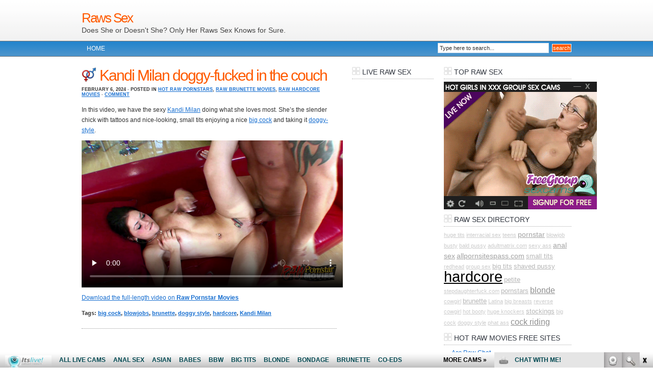

--- FILE ---
content_type: text/html; charset=UTF-8
request_url: http://rawssex.com/2024/02/
body_size: 9064
content:
<!DOCTYPE html PUBLIC "-//W3C//DTD XHTML 1.0 Transitional//EN" "http://www.w3.org/TR/xhtml1/DTD/xhtml1-transitional.dtd">
<html xmlns="http://www.w3.org/1999/xhtml">
<head profile="http://gmpg.org/xfn/11">
<meta http-equiv="Content-Type" content="text/html; charset=UTF-8" />
<meta name="distribution" content="global" />
<meta name="robots" content="follow, all" />
<meta name="language" content="en, sv" />

<title>February, 2024 | Raws Sex</title>
<meta name="generator" content="WordPress 4.7.2" />
<!-- leave this for stats please -->

<link rel="shortcut icon" href="http://rawssex.com/wp-content/themes/blue-lucas/images/favicon.ico" />
<link rel="alternate" type="application/rss+xml" title="RSS 2.0" href="http://rawssex.com/feed/" />
<link rel="alternate" type="text/xml" title="RSS .92" href="http://rawssex.com/feed/rss/" />
<link rel="alternate" type="application/atom+xml" title="Atom 0.3" href="http://rawssex.com/feed/atom/" />
<link rel="pingback" href="http://rawssex.com/xmlrpc.php" />
	<link rel='archives' title='October 2024' href='http://rawssex.com/2024/10/' />
	<link rel='archives' title='September 2024' href='http://rawssex.com/2024/09/' />
	<link rel='archives' title='May 2024' href='http://rawssex.com/2024/05/' />
	<link rel='archives' title='April 2024' href='http://rawssex.com/2024/04/' />
	<link rel='archives' title='March 2024' href='http://rawssex.com/2024/03/' />
	<link rel='archives' title='February 2024' href='http://rawssex.com/2024/02/' />
	<link rel='archives' title='January 2024' href='http://rawssex.com/2024/01/' />
	<link rel='archives' title='September 2023' href='http://rawssex.com/2023/09/' />
	<link rel='archives' title='August 2023' href='http://rawssex.com/2023/08/' />
	<link rel='archives' title='May 2023' href='http://rawssex.com/2023/05/' />
	<link rel='archives' title='April 2023' href='http://rawssex.com/2023/04/' />
	<link rel='archives' title='February 2023' href='http://rawssex.com/2023/02/' />
	<link rel='archives' title='December 2019' href='http://rawssex.com/2019/12/' />
	<link rel='archives' title='November 2019' href='http://rawssex.com/2019/11/' />
	<link rel='archives' title='October 2019' href='http://rawssex.com/2019/10/' />
	<link rel='archives' title='September 2019' href='http://rawssex.com/2019/09/' />
	<link rel='archives' title='August 2019' href='http://rawssex.com/2019/08/' />
	<link rel='archives' title='July 2019' href='http://rawssex.com/2019/07/' />
	<link rel='archives' title='June 2019' href='http://rawssex.com/2019/06/' />
	<link rel='archives' title='May 2019' href='http://rawssex.com/2019/05/' />
	<link rel='archives' title='April 2019' href='http://rawssex.com/2019/04/' />
	<link rel='archives' title='March 2019' href='http://rawssex.com/2019/03/' />
	<link rel='archives' title='February 2019' href='http://rawssex.com/2019/02/' />
	<link rel='archives' title='January 2019' href='http://rawssex.com/2019/01/' />
	<link rel='archives' title='December 2018' href='http://rawssex.com/2018/12/' />
	<link rel='archives' title='November 2018' href='http://rawssex.com/2018/11/' />
	<link rel='archives' title='October 2018' href='http://rawssex.com/2018/10/' />
	<link rel='archives' title='September 2018' href='http://rawssex.com/2018/09/' />
	<link rel='archives' title='August 2018' href='http://rawssex.com/2018/08/' />
	<link rel='archives' title='July 2018' href='http://rawssex.com/2018/07/' />
	<link rel='archives' title='May 2018' href='http://rawssex.com/2018/05/' />
	<link rel='archives' title='April 2018' href='http://rawssex.com/2018/04/' />
	<link rel='archives' title='March 2018' href='http://rawssex.com/2018/03/' />
	<link rel='archives' title='February 2018' href='http://rawssex.com/2018/02/' />
	<link rel='archives' title='January 2018' href='http://rawssex.com/2018/01/' />
	<link rel='archives' title='December 2017' href='http://rawssex.com/2017/12/' />
	<link rel='archives' title='November 2017' href='http://rawssex.com/2017/11/' />
	<link rel='archives' title='October 2017' href='http://rawssex.com/2017/10/' />
	<link rel='archives' title='September 2017' href='http://rawssex.com/2017/09/' />
	<link rel='archives' title='August 2017' href='http://rawssex.com/2017/08/' />
	<link rel='archives' title='July 2017' href='http://rawssex.com/2017/07/' />

<!-- All in One SEO Pack 2.6 by Michael Torbert of Semper Fi Web Design[410,444] -->
<meta name="keywords"  content="big cock,blowjobs,brunette,doggy style,hardcore,kandi milan,hot raw pornstars,raw brunette movies,raw hardcore movies" />
<meta name="robots" content="noindex,follow" />

<link rel="canonical" href="http://rawssex.com/2024/02/" />
<!-- /all in one seo pack -->
<link rel='dns-prefetch' href='//s.w.org' />
		<script type="text/javascript">
			window._wpemojiSettings = {"baseUrl":"https:\/\/s.w.org\/images\/core\/emoji\/2.2.1\/72x72\/","ext":".png","svgUrl":"https:\/\/s.w.org\/images\/core\/emoji\/2.2.1\/svg\/","svgExt":".svg","source":{"concatemoji":"http:\/\/rawssex.com\/wp-includes\/js\/wp-emoji-release.min.js?ver=4.7.2"}};
			!function(a,b,c){function d(a){var b,c,d,e,f=String.fromCharCode;if(!k||!k.fillText)return!1;switch(k.clearRect(0,0,j.width,j.height),k.textBaseline="top",k.font="600 32px Arial",a){case"flag":return k.fillText(f(55356,56826,55356,56819),0,0),!(j.toDataURL().length<3e3)&&(k.clearRect(0,0,j.width,j.height),k.fillText(f(55356,57331,65039,8205,55356,57096),0,0),b=j.toDataURL(),k.clearRect(0,0,j.width,j.height),k.fillText(f(55356,57331,55356,57096),0,0),c=j.toDataURL(),b!==c);case"emoji4":return k.fillText(f(55357,56425,55356,57341,8205,55357,56507),0,0),d=j.toDataURL(),k.clearRect(0,0,j.width,j.height),k.fillText(f(55357,56425,55356,57341,55357,56507),0,0),e=j.toDataURL(),d!==e}return!1}function e(a){var c=b.createElement("script");c.src=a,c.defer=c.type="text/javascript",b.getElementsByTagName("head")[0].appendChild(c)}var f,g,h,i,j=b.createElement("canvas"),k=j.getContext&&j.getContext("2d");for(i=Array("flag","emoji4"),c.supports={everything:!0,everythingExceptFlag:!0},h=0;h<i.length;h++)c.supports[i[h]]=d(i[h]),c.supports.everything=c.supports.everything&&c.supports[i[h]],"flag"!==i[h]&&(c.supports.everythingExceptFlag=c.supports.everythingExceptFlag&&c.supports[i[h]]);c.supports.everythingExceptFlag=c.supports.everythingExceptFlag&&!c.supports.flag,c.DOMReady=!1,c.readyCallback=function(){c.DOMReady=!0},c.supports.everything||(g=function(){c.readyCallback()},b.addEventListener?(b.addEventListener("DOMContentLoaded",g,!1),a.addEventListener("load",g,!1)):(a.attachEvent("onload",g),b.attachEvent("onreadystatechange",function(){"complete"===b.readyState&&c.readyCallback()})),f=c.source||{},f.concatemoji?e(f.concatemoji):f.wpemoji&&f.twemoji&&(e(f.twemoji),e(f.wpemoji)))}(window,document,window._wpemojiSettings);
		</script>
		<style type="text/css">
img.wp-smiley,
img.emoji {
	display: inline !important;
	border: none !important;
	box-shadow: none !important;
	height: 1em !important;
	width: 1em !important;
	margin: 0 .07em !important;
	vertical-align: -0.1em !important;
	background: none !important;
	padding: 0 !important;
}
</style>
<!-- This site uses the Google Analytics by MonsterInsights plugin v6.0.14 - Using Analytics tracking - https://www.monsterinsights.com/ -->
<script type="text/javascript" data-cfasync="false">
	(function(i,s,o,g,r,a,m){i['GoogleAnalyticsObject']=r;i[r]=i[r]||function(){
		(i[r].q=i[r].q||[]).push(arguments)},i[r].l=1*new Date();a=s.createElement(o),
		m=s.getElementsByTagName(o)[0];a.async=1;a.src=g;m.parentNode.insertBefore(a,m)
	})(window,document,'script','//www.google-analytics.com/analytics.js','__gaTracker');

	__gaTracker('create', 'UA-9936345-13', 'auto');
	__gaTracker('set', 'forceSSL', true);
	__gaTracker('require', 'displayfeatures');
	__gaTracker('require', 'linkid', 'linkid.js');
	__gaTracker('send','pageview');
</script>
<!-- / Google Analytics by MonsterInsights -->
<script type='text/javascript'>
/* <![CDATA[ */
var monsterinsights_frontend = {"js_events_tracking":"true","is_debug_mode":"false","download_extensions":"doc,exe,js,pdf,ppt,tgz,zip,xls","inbound_paths":"","home_url":"http:\/\/rawssex.com","track_download_as":"event","internal_label":"int"};
/* ]]> */
</script>
<script type='text/javascript' src='http://rawssex.com/wp-content/plugins/google-analytics-for-wordpress/assets/js/frontend.min.js?ver=6.0.14'></script>
<link rel='https://api.w.org/' href='http://rawssex.com/wp-json/' />
<link rel="EditURI" type="application/rsd+xml" title="RSD" href="http://rawssex.com/xmlrpc.php?rsd" />
<link rel="wlwmanifest" type="application/wlwmanifest+xml" href="http://rawssex.com/wp-includes/wlwmanifest.xml" /> 
<meta name="generator" content="WordPress 4.7.2" />
<style type="text/css" media="screen"><!-- @import url( http://rawssex.com/wp-content/themes/blue-lucas/style.css ); --></style>

<script type="text/javascript"><!--//--><![CDATA[//><!--
sfHover = function() {
	if (!document.getElementsByTagName) return false;
	var sfEls = document.getElementById("nav").getElementsByTagName("li");

	for (var i=0; i<sfEls.length; i++) {
		sfEls[i].onmouseover=function() {
			this.className+=" sfhover";
		}
		sfEls[i].onmouseout=function() {
			this.className=this.className.replace(new RegExp(" sfhover\\b"), "");
		}
	}
}
if (window.attachEvent) window.attachEvent("onload", sfHover);
//--><!]]></script>

</head>

<body>

<div id="header">

	<div class="headerleft">
		<h1><a href="http://rawssex.com/">Raws Sex</a></h1>
		Does She or Doesn&#039;t She? Only Her Raws Sex Knows for Sure.	</div>
	
	
	
	<div class="headerright">

	</div>

</div>

<div id="navbar">

	<div id="navbarleft">
		<ul id="nav">
			<li><a href="http://rawssex.com">Home</a></li>
					</ul>
	</div>
	
	<div id="navbarright">
		<form id="searchform" method="get" action="/index.php">
		<input type="text" value="Type here to search..." name="s" id="s" onfocus="if (this.value == 'Type here to search...') {this.value = '';}" onblur="if (this.value == '') {this.value = 'Type here to search...';}" />
		<input type="submit" id="sbutton" value="search" /></form>
	</div>

</div>

<div id="wrap">
<script type="text/javascript">
var gaJsHost = (("https:" == document.location.protocol) ? "https://ssl." : "http://www.");
document.write(unescape("%3Cscript src='" + gaJsHost + "google-analytics.com/ga.js' type='text/javascript'%3E%3C/script%3E"));
</script>
<script type="text/javascript">
try {
var pageTracker = _gat._getTracker("UA-6521566-5");
pageTracker._trackPageview();
} catch(err) {}</script>
<div id="content">

	<div id="contentleft">
	
				
		<h1><a href="http://rawssex.com/2024/02/06/kandi-milan-doggy-fucked-in-the-couch/" rel="bookmark">Kandi Milan doggy-fucked in the couch</a></h1>
		
		<div class="date">
			February 6, 2024 &middot; Posted in <a href="http://rawssex.com/category/hot-raw-pornstars/" rel="category tag">Hot Raw Pornstars</a>, <a href="http://rawssex.com/category/raw-brunette-movies/" rel="category tag">Raw Brunette Movies</a>, <a href="http://rawssex.com/category/raw-hardcore-movies/" rel="category tag">Raw Hardcore Movies</a> &middot; <a href="http://rawssex.com/2024/02/06/kandi-milan-doggy-fucked-in-the-couch/#respond">Comment</a>&nbsp; 
		</div>
		
		<p>In this video, we have the sexy <a href="http://modelsfreecams.com/kandi-milan/" target="_blank" rel="noopener">Kandi Milan</a> doing what she loves most. She&#8217;s the slender chick with tattoos and nice-looking, small tits enjoying a nice <a href="http://join.bigcockssex.com/track/bloggalls.1.16.17.0.0.0.0.0" target="_blank" rel="noopener">big cock</a> and taking it <a href="http://xxxmoviefolder.com/brunette-alanah-leigh-fucked-doggy-style/" target="_blank" rel="noopener">doggy-style</a>.</p>
<p><iframe id="FHPlayer" class="fhclss" src="http://tube.rawpornstarmovies.com/2023//fhplayer.php?nats=bloggalls.1.87.88.0.144308.12.0.0&amp;vclip=HDVCC0195_4.mp4&amp;prev=HDVCC0195_4.jpg" width="512" height="288" frameborder="0" scrolling="no" allowfullscreen="allowfullscreen"><span data-mce-type="bookmark" style="display: inline-block; width: 0px; overflow: hidden; line-height: 0;" class="mce_SELRES_start"></span></iframe></p>
<p><a title="Raw Pornstar Movies" href="http://join.rawpornstarmovies.com/track/bloggalls.1.93.94.0.0.0.0.0" target="_blank" rel="noopener">Download the full-length video on <strong>Raw Pornstar Movies</strong></a></p>
		
		<div class="postmeta">
			<p>Tags: <a href="http://rawssex.com/tag/big-cock/" rel="tag">big cock</a>, <a href="http://rawssex.com/tag/blowjobs/" rel="tag">blowjobs</a>, <a href="http://rawssex.com/tag/brunette/" rel="tag">brunette</a>, <a href="http://rawssex.com/tag/doggy-style/" rel="tag">doggy style</a>, <a href="http://rawssex.com/tag/hardcore/" rel="tag">hardcore</a>, <a href="http://rawssex.com/tag/kandi-milan/" rel="tag">Kandi Milan</a></p>
		</div>
		
				<p></p>
	
	</div>
		
	<!-- begin l_sidebar -->

<div id="l_sidebar">

	<ul>
	<li id="text-3" class="widget widget_text"><h2 class="widgettitle">LIVE RAW SEX</h2>
			<div class="textwidget"><iframe src="https://www.itslive.com/exports/tour_20/index.php?cols=1&rows=5&AFNO=PPS=bloggalls&clr_fg=FF5A00&clr_ln=FF5A00&df=4096" width="160" height="1000" frameborder="0" scrolling="no"></iframe></div>
		</li>
<li id="categories-3" class="widget widget_categories"><h2 class="widgettitle">Categories</h2>
		<ul>
	<li class="cat-item cat-item-75"><a href="http://rawssex.com/category/anal-live-cams/" >Anal Live Cams</a>
</li>
	<li class="cat-item cat-item-78"><a href="http://rawssex.com/category/asian-pornstars-sex-movies/" >Asian Pornstars Sex Movies</a>
</li>
	<li class="cat-item cat-item-86"><a href="http://rawssex.com/category/blonde-hairy-pussy-movies/" >Blonde Hairy Pussy Movies</a>
</li>
	<li class="cat-item cat-item-70"><a href="http://rawssex.com/category/blonde-hardcore-movies/" >Blonde Hardcore Movies</a>
</li>
	<li class="cat-item cat-item-119"><a href="http://rawssex.com/category/blonde-hardcore-photos/" >Blonde Hardcore Photos</a>
</li>
	<li class="cat-item cat-item-74"><a href="http://rawssex.com/category/blonde-pornstars-live-sex/" >Blonde Pornstars Live Sex</a>
</li>
	<li class="cat-item cat-item-33"><a href="http://rawssex.com/category/blondes/" >Blondes</a>
</li>
	<li class="cat-item cat-item-40"><a href="http://rawssex.com/category/busty-blonde-movies/" >Busty Blonde Movies</a>
</li>
	<li class="cat-item cat-item-97"><a href="http://rawssex.com/category/busty-milf-live-sex/" >Busty Milf Live Sex</a>
</li>
	<li class="cat-item cat-item-50"><a href="http://rawssex.com/category/group-live-sex/" >Group Live Sex</a>
</li>
	<li class="cat-item cat-item-49"><a href="http://rawssex.com/category/hot-busty-sex-movies/" >Hot Busty Sex Movies</a>
</li>
	<li class="cat-item cat-item-98"><a href="http://rawssex.com/category/hot-milf-pornstars-live/" >Hot Milf Pornstars Live</a>
</li>
	<li class="cat-item cat-item-7"><a href="http://rawssex.com/category/hot-raw-pornstars/" >Hot Raw Pornstars</a>
</li>
	<li class="cat-item cat-item-25"><a href="http://rawssex.com/category/latin-raw-sex/" >Latin Raw Sex</a>
</li>
	<li class="cat-item cat-item-109"><a href="http://rawssex.com/category/latina-ass-live-cams/" >Latina Ass Live Cams</a>
</li>
	<li class="cat-item cat-item-93"><a href="http://rawssex.com/category/latina-sex-movies/" >Latina Sex Movies</a>
</li>
	<li class="cat-item cat-item-146"><a href="http://rawssex.com/category/raw-anal-photos/" >Raw Anal Photos</a>
</li>
	<li class="cat-item cat-item-6"><a href="http://rawssex.com/category/raw-anal-porn/" >Raw Anal Porn</a>
</li>
	<li class="cat-item cat-item-154"><a href="http://rawssex.com/category/raw-brunette-movies/" >Raw Brunette Movies</a>
</li>
	<li class="cat-item cat-item-156"><a href="http://rawssex.com/category/raw-brunette-photos/" >Raw Brunette Photos</a>
</li>
	<li class="cat-item cat-item-165"><a href="http://rawssex.com/category/raw-group-sex-movies/" >Raw Group Sex Movies</a>
</li>
	<li class="cat-item cat-item-122"><a href="http://rawssex.com/category/raw-group-sex-photos/" >Raw Group Sex Photos</a>
</li>
	<li class="cat-item cat-item-61"><a href="http://rawssex.com/category/raw-hardcore-live-sex/" >Raw Hardcore Live Sex</a>
</li>
	<li class="cat-item cat-item-5"><a href="http://rawssex.com/category/raw-hardcore-movies/" >Raw Hardcore Movies</a>
</li>
	<li class="cat-item cat-item-120"><a href="http://rawssex.com/category/raw-hardcore-photos/" >Raw Hardcore Photos</a>
</li>
	<li class="cat-item cat-item-115"><a href="http://rawssex.com/category/raw-interracial-sex-movies/" >Raw Interracial Sex Movies</a>
</li>
	<li class="cat-item cat-item-24"><a href="http://rawssex.com/category/raw-teen-movies/" >Raw Teen Movies</a>
</li>
	<li class="cat-item cat-item-16"><a href="http://rawssex.com/category/redhead/" >Redhead</a>
</li>
	<li class="cat-item cat-item-99"><a href="http://rawssex.com/category/redhead-milf-sex-cams/" >Redhead Milf Sex Cams</a>
</li>
	<li class="cat-item cat-item-106"><a href="http://rawssex.com/category/redhead-pornstars-movies/" >Redhead Pornstars Movies</a>
</li>
	<li class="cat-item cat-item-102"><a href="http://rawssex.com/category/redhead-teen-movies/" >Redhead Teen Movies</a>
</li>
	<li class="cat-item cat-item-41"><a href="http://rawssex.com/category/sexy-ass-movies/" >Sexy Ass Movies</a>
</li>
	<li class="cat-item cat-item-1"><a href="http://rawssex.com/category/uncategorized/" >Uncategorized</a>
</li>
		</ul>
</li>
<li id="archives-2" class="widget widget_archive"><h2 class="widgettitle">Past Raw Videos</h2>
		<ul>
			<li><a href='http://rawssex.com/2024/10/'>October 2024</a></li>
	<li><a href='http://rawssex.com/2024/09/'>September 2024</a></li>
	<li><a href='http://rawssex.com/2024/05/'>May 2024</a></li>
	<li><a href='http://rawssex.com/2024/04/'>April 2024</a></li>
	<li><a href='http://rawssex.com/2024/03/'>March 2024</a></li>
	<li><a href='http://rawssex.com/2024/02/'>February 2024</a></li>
	<li><a href='http://rawssex.com/2024/01/'>January 2024</a></li>
	<li><a href='http://rawssex.com/2023/09/'>September 2023</a></li>
	<li><a href='http://rawssex.com/2023/08/'>August 2023</a></li>
	<li><a href='http://rawssex.com/2023/05/'>May 2023</a></li>
	<li><a href='http://rawssex.com/2023/04/'>April 2023</a></li>
	<li><a href='http://rawssex.com/2023/02/'>February 2023</a></li>
	<li><a href='http://rawssex.com/2019/12/'>December 2019</a></li>
	<li><a href='http://rawssex.com/2019/11/'>November 2019</a></li>
	<li><a href='http://rawssex.com/2019/10/'>October 2019</a></li>
	<li><a href='http://rawssex.com/2019/09/'>September 2019</a></li>
	<li><a href='http://rawssex.com/2019/08/'>August 2019</a></li>
	<li><a href='http://rawssex.com/2019/07/'>July 2019</a></li>
	<li><a href='http://rawssex.com/2019/06/'>June 2019</a></li>
	<li><a href='http://rawssex.com/2019/05/'>May 2019</a></li>
	<li><a href='http://rawssex.com/2019/04/'>April 2019</a></li>
	<li><a href='http://rawssex.com/2019/03/'>March 2019</a></li>
	<li><a href='http://rawssex.com/2019/02/'>February 2019</a></li>
	<li><a href='http://rawssex.com/2019/01/'>January 2019</a></li>
	<li><a href='http://rawssex.com/2018/12/'>December 2018</a></li>
	<li><a href='http://rawssex.com/2018/11/'>November 2018</a></li>
	<li><a href='http://rawssex.com/2018/10/'>October 2018</a></li>
	<li><a href='http://rawssex.com/2018/09/'>September 2018</a></li>
	<li><a href='http://rawssex.com/2018/08/'>August 2018</a></li>
	<li><a href='http://rawssex.com/2018/07/'>July 2018</a></li>
	<li><a href='http://rawssex.com/2018/05/'>May 2018</a></li>
	<li><a href='http://rawssex.com/2018/04/'>April 2018</a></li>
	<li><a href='http://rawssex.com/2018/03/'>March 2018</a></li>
	<li><a href='http://rawssex.com/2018/02/'>February 2018</a></li>
	<li><a href='http://rawssex.com/2018/01/'>January 2018</a></li>
	<li><a href='http://rawssex.com/2017/12/'>December 2017</a></li>
	<li><a href='http://rawssex.com/2017/11/'>November 2017</a></li>
	<li><a href='http://rawssex.com/2017/10/'>October 2017</a></li>
	<li><a href='http://rawssex.com/2017/09/'>September 2017</a></li>
	<li><a href='http://rawssex.com/2017/08/'>August 2017</a></li>
	<li><a href='http://rawssex.com/2017/07/'>July 2017</a></li>
		</ul>
		</li>
<li id="rss-4" class="widget widget_rss"><h2 class="widgettitle"><a class="rsswidget" href="http://feeds.feedburner.com/FuckingLiveVideo"><img class="rss-widget-icon" style="border:0" width="14" height="14" src="http://rawssex.com/wp-includes/images/rss.png" alt="RSS" /></a> <a class="rsswidget" href="http://fuckinglivevideo.com/">Fucking LIVE</a></h2>
<ul><li><a class='rsswidget' href='http://fuckinglivevideo.com/romana-ryder-gets-her-pussy-eaten-out/'>Romana Ryder gets her pussy eaten out</a> <span class="rss-date">October 8, 2024</span><div class="rssSummary">Is there anything hotter than watching Romana Ryder screw a guy she met in a parking lot? Romana Ryder’s one horny chick who’s always down to have her pussy eaten out and fucked. Download the full-length video on All Porn Sites Pass</div></li><li><a class='rsswidget' href='http://fuckinglivevideo.com/phat-booty-russian-does-anal/'>Phat booty Russian does anal</a> <span class="rss-date">October 1, 2024</span><div class="rssSummary">In this video, we have the sexy Anastasiya Andrychina showing more of her hot ass while a cock goes in and out of her butthole. Anastasiya’s no stranger to anal sex and she’s so excited to take the cock up her ass. Download the full-length video on All Porn Sites Pass</div></li><li><a class='rsswidget' href='http://fuckinglivevideo.com/syren-gets-her-bald-poon-plowed/'>Syren gets her bald poon plowed</a> <span class="rss-date">September 24, 2024</span><div class="rssSummary">Okay, we have more of this movie with Syren spreading her fishnet-clad thighs for Evan Stone. You’ll get to watch this thick Asian chick take every inch of Evan Stone’s meat. Download the full-length video on BBW Sex Videos</div></li></ul></li>
	</ul>
	
</div>

<!-- end l_sidebar -->	
	<!-- begin r_sidebar -->

<div id="r_sidebar">

	<ul>
	<li id="text-2" class="widget widget_text"><h2 class="widgettitle">Top Raw SEX</h2>
			<div class="textwidget"><!--/*
  *
  * Revive Adserver Asynchronous JS Tag
  * - Generated with Revive Adserver v3.2.5
  *
  */-->

<ins data-revive-zoneid="530" data-revive-id="78030f2f4c73e28186231025c496a644"></ins>
<script async src="//www.nmgads.com/revive/www/delivery/asyncjs.php"></script></div>
		</li>
<li id="simpletags-2" class="widget widget-simpletags"><h2 class="widgettitle">Raw Sex Directory</h2>

<!-- Generated by Simple Tags 2.4.5 - http://wordpress.org/extend/plugins/simple-tags -->
	<div class="st-tag-cloud">
	<a href="http://rawssex.com/tag/huge-tits/" id="tag-link-68" class="st-tags t0" title="9 topics" rel="tag" style="font-size:8pt; color:#cccccc;">huge tits</a>
<a href="http://rawssex.com/tag/interracial-sex/" id="tag-link-117" class="st-tags t0" title="6 topics" rel="tag" style="font-size:8pt; color:#cccccc;">interracial sex</a>
<a href="http://rawssex.com/tag/teens/" id="tag-link-29" class="st-tags t0" title="9 topics" rel="tag" style="font-size:8pt; color:#cccccc;">teens</a>
<a href="http://rawssex.com/tag/pornstar/" id="tag-link-66" class="st-tags t2" title="21 topics" rel="tag" style="font-size:10.8pt; color:#a3a3a3;">pornstar</a>
<a href="http://rawssex.com/tag/blowjob/" id="tag-link-14" class="st-tags t0" title="7 topics" rel="tag" style="font-size:8pt; color:#cccccc;">blowjob</a>
<a href="http://rawssex.com/tag/busty/" id="tag-link-76" class="st-tags t0" title="9 topics" rel="tag" style="font-size:8pt; color:#cccccc;">busty</a>
<a href="http://rawssex.com/tag/bald-pussy/" id="tag-link-38" class="st-tags t0" title="10 topics" rel="tag" style="font-size:8pt; color:#cccccc;">bald pussy</a>
<a href="http://rawssex.com/tag/adultmatrix-com/" id="tag-link-21" class="st-tags t0" title="8 topics" rel="tag" style="font-size:8pt; color:#cccccc;">adultmatrix.com</a>
<a href="http://rawssex.com/tag/sexy-ass/" id="tag-link-152" class="st-tags t0" title="7 topics" rel="tag" style="font-size:8pt; color:#cccccc;">sexy ass</a>
<a href="http://rawssex.com/tag/anal-sex/" id="tag-link-15" class="st-tags t2" title="17 topics" rel="tag" style="font-size:10.8pt; color:#a3a3a3;">anal sex</a>
<a href="http://rawssex.com/tag/allpornsitespass-com/" id="tag-link-12" class="st-tags t2" title="18 topics" rel="tag" style="font-size:10.8pt; color:#a3a3a3;">allpornsitespass.com</a>
<a href="http://rawssex.com/tag/small-tits/" id="tag-link-19" class="st-tags t1" title="14 topics" rel="tag" style="font-size:9.4pt; color:#b7b7b7;">small tits</a>
<a href="http://rawssex.com/tag/redhead/" id="tag-link-18" class="st-tags t0" title="8 topics" rel="tag" style="font-size:8pt; color:#cccccc;">redhead</a>
<a href="http://rawssex.com/tag/group-sex/" id="tag-link-54" class="st-tags t0" title="9 topics" rel="tag" style="font-size:8pt; color:#cccccc;">group sex</a>
<a href="http://rawssex.com/tag/big-tits/" id="tag-link-52" class="st-tags t1" title="14 topics" rel="tag" style="font-size:9.4pt; color:#b7b7b7;">big tits</a>
<a href="http://rawssex.com/tag/shaved-pussy/" id="tag-link-81" class="st-tags t1" title="13 topics" rel="tag" style="font-size:9.4pt; color:#b7b7b7;">shaved pussy</a>
<a href="http://rawssex.com/tag/hardcore/" id="tag-link-23" class="st-tags t10" title="58 topics" rel="tag" style="font-size:22pt; color:#000000;">hardcore</a>
<a href="http://rawssex.com/tag/petite/" id="tag-link-28" class="st-tags t1" title="13 topics" rel="tag" style="font-size:9.4pt; color:#b7b7b7;">petite</a>
<a href="http://rawssex.com/tag/stepdaughterfuck-com/" id="tag-link-143" class="st-tags t0" title="7 topics" rel="tag" style="font-size:8pt; color:#cccccc;">stepdaughterfuck.com</a>
<a href="http://rawssex.com/tag/pornstars/" id="tag-link-10" class="st-tags t1" title="16 topics" rel="tag" style="font-size:9.4pt; color:#b7b7b7;">pornstars</a>
<a href="http://rawssex.com/tag/blonde/" id="tag-link-35" class="st-tags t3" title="26 topics" rel="tag" style="font-size:12.2pt; color:#8e8e8e;">blonde</a>
<a href="http://rawssex.com/tag/cowgirl/" id="tag-link-32" class="st-tags t0" title="6 topics" rel="tag" style="font-size:8pt; color:#cccccc;">cowgirl</a>
<a href="http://rawssex.com/tag/brunette/" id="tag-link-82" class="st-tags t1" title="12 topics" rel="tag" style="font-size:9.4pt; color:#b7b7b7;">brunette</a>
<a href="http://rawssex.com/tag/latina/" id="tag-link-57" class="st-tags t0" title="8 topics" rel="tag" style="font-size:8pt; color:#cccccc;">Latina</a>
<a href="http://rawssex.com/tag/big-breasts/" id="tag-link-43" class="st-tags t0" title="8 topics" rel="tag" style="font-size:8pt; color:#cccccc;">big breasts</a>
<a href="http://rawssex.com/tag/reverse-cowgirl/" id="tag-link-60" class="st-tags t0" title="10 topics" rel="tag" style="font-size:8pt; color:#cccccc;">reverse cowgirl</a>
<a href="http://rawssex.com/tag/hot-booty/" id="tag-link-158" class="st-tags t0" title="7 topics" rel="tag" style="font-size:8pt; color:#cccccc;">hot booty</a>
<a href="http://rawssex.com/tag/huge-knockers/" id="tag-link-45" class="st-tags t0" title="6 topics" rel="tag" style="font-size:8pt; color:#cccccc;">huge knockers</a>
<a href="http://rawssex.com/tag/stockings/" id="tag-link-48" class="st-tags t1" title="14 topics" rel="tag" style="font-size:9.4pt; color:#b7b7b7;">stockings</a>
<a href="http://rawssex.com/tag/big-cock/" id="tag-link-118" class="st-tags t0" title="11 topics" rel="tag" style="font-size:8pt; color:#cccccc;">big cock</a>
<a href="http://rawssex.com/tag/doggy-style/" id="tag-link-84" class="st-tags t0" title="10 topics" rel="tag" style="font-size:8pt; color:#cccccc;">doggy style</a>
<a href="http://rawssex.com/tag/phat-ass/" id="tag-link-171" class="st-tags t0" title="7 topics" rel="tag" style="font-size:8pt; color:#cccccc;">phat ass</a>
<a href="http://rawssex.com/tag/cock-riding/" id="tag-link-22" class="st-tags t3" title="24 topics" rel="tag" style="font-size:12.2pt; color:#8e8e8e;">cock riding</a></div>

</li>
<li id="linkcat-3" class="widget widget_links"><h2 class="widgettitle">Hot Raw Movies Free Sites</h2>

	<ul class='xoxo blogroll'>
<li><a href="http://www.assvideochat.com/" target="_blank">Ass Raw Chat</a></li>
<li><a href="http://bigdickssex.com/" target="_blank">Big Dicks Sex</a></li>
<li><a href="http://brunettecamera.com/" target="_blank">Brunette Camera</a></li>
<li><a href="http://dirtyfreewebcam.com/" target="_blank">Dirty Free Webcam</a></li>
<li><a href="http://exposedfreewebcam.com/" target="_blank">Exposed Free Webcam</a></li>
<li><a href="http://freeadultpornchat.com/" target="_blank">Free Adult Porn Chat</a></li>
<li><a href="http://freedirtycam.com/" target="_blank">Free Dirty Cam</a></li>
<li><a href="http://fuckinglivevideo.com/" target="_blank">Fucking Live Video</a></li>
<li><a href="http://girlpornwebcam.com/" target="_blank">Girl Porn Webcam</a></li>
<li><a href="http://hardcorebang.com/" target="_blank">Hardcore Bang</a></li>
<li><a href="http://hardcoreporngalls.com/" target="_blank">Hardcore Porn Galls</a></li>
<li><a href="http://hotfreegroupsexcams.com/" target="_blank">Hot Free Groupsex Cams</a></li>
<li><a href="http://hotlivebrunettes.com/" target="_blank">Hot Live Brunettes</a></li>
<li><a href="http://hotteenfreecam.com/" target="_blank">Hot Teen Free Cam</a></li>
<li><a href="http://interracialporndepot.com/" target="_blank">Interracial Porn Depot</a></li>
<li><a href="http://italiansexcams.com/" target="_blank">Italian Sex Cams</a></li>
<li><a href="http://liveblondeslivecam.com/" target="_blank">Live Blondes Live Cam</a></li>
<li><a href="http://livecouplesexcams.com/" target="_blank">Live Couples Sex Cams</a></li>
<li><a href="http://livefreegroupsexcams.com/" target="_blank">Live free Groupsex Cams</a></li>
<li><a href="http://livehotvideochat.com/" target="_blank">Live Hot Video Chat</a></li>
<li><a href="http://liveteenfreecam.com/" target="_blank">Live Teen Free Cam</a></li>
<li><a href="http://povchat.com/" target="_blank">POV Chat</a></li>
<li><a href="http://rawbang.com/" target="_blank">Raw Bang</a></li>
<li><a href="http://bigtitoncam.com/" target="_blank">Raw Big Tit Cam</a></li>
<li><a href="http://livenaughtycam.com/" target="_blank">Raw Naughty Cam</a></li>
<li><a href="http://strangerlivechat.com/" target="_blank">Stranger Live Chat</a></li>
<li><a href="http://xxxredheadscams.com/" target="_blank">XXX Reaheads Cams</a></li>
<li><a href="http://xxxstargallery.com" target="_blank">XXX Strar Gallery</a></li>
<li><a href="http://youassporn.com/" target="_blank">You Ass Porn</a></li>

	</ul>
</li>

<li id="linkcat-2" class="widget widget_links"><h2 class="widgettitle">Porn Blog Directories</h2>

	<ul class='xoxo blogroll'>
<li><a href="http://bigmoviefiles.com/" target="_blank">Big Movie Files</a></li>
<li><a href="http://bigtithub.com/" target="_blank">Big Tit Hub</a></li>
<li><a href="http://dinolist.com/" target="_blank">Dino List</a></li>
<li><a href="http://dirtyworlds.com/" target="_blank">Dirty Worlds</a></li>
<li><a href="https://www.facebook.com/itslivedotcom/" target="_blank">Hardcore Raw Fuckbook</a></li>
<li><a href="https://www.youtube.com/channel/UCOY2H8FtPVpf-v7w5oTFbow" target="_blank">Its Live Raw Youtube Clips</a></li>
<li><a href="http://monstercockssex.com/" target="_blank">Monster Cocks Sex</a></li>
<li><a href="http://naughtyporngalleries.com/" target="_blank">Naughty Porn Galleries</a></li>
<li><a href="https://www.pandalovesporn.com/" target="_blank">Panda Loves Porn</a></li>
<li><a href="http://pornoutlaws.com/" target="_blank">Porn Out Laws</a></li>
<li><a href="https://twitter.com/itslivedotcom" target="_blank">Raw Twitter Sex Chat</a></li>
<li><a href="http://realitypornhub.com/" target="_blank">Reality Porn Hub</a></li>
<li><a href="http://thumbs69.com/" target="_blank">Thumbs 69</a></li>
<li><a href="http://xxxmoviefolder.com/" target="_blank">XXX Movie Folder</a></li>

	</ul>
</li>

<li id="linkcat-4" class="widget widget_links"><h2 class="widgettitle">Premium Raw Sex Sites</h2>

	<ul class='xoxo blogroll'>
<li><a href="http://www.analfuckvideo.com/" target="_blank">Anal Raw Videos</a></li>
<li><a href="https://www.pornexplosion.com/" target="_blank">Best Porn Sites</a></li>
<li><a href="http://www.rawbanging.com/" target="_blank">Hardcore Videos</a></li>
<li><a href="https://omgsexvideos.com/" target="_blank">OMG Sex Videos</a></li>
<li><a href="http://www.pornxv.com/" target="_blank">PORN</a></li>
<li><a href="http://www.pornvideostation.com/" target="_blank">Porn Videos</a></li>
<li><a href="http://www.adultmatrix.com/" target="_blank">Raw Adult Porn</a></li>
<li><a href="http://www.rawfucked.com/" target="_blank">Raw Fucking</a></li>
<li><a href="http://www.groupsexfrenzy.com/" target="_blank">Raw Group Sex</a></li>
<li><a href="http://www.allpornsitespass.com/" target="_blank">Raw Hardcore Movies</a></li>
<li><a href="http://www.explicitinterracial.com/" target="_blank">Raw Interracial Sex</a></li>
<li><a href="http://www.realsexworld.com/" target="_blank">Raw Porn</a></li>
<li><a href="http://www.pornstarhouse.com/" target="_blank">Raw Pornstars Movies</a></li>
<li><a href="http://www.rawxxxmovies.com/" target="_blank">Raw XXX Movies</a></li>
<li><a href="http://www.hdhardcore.com/" target="_blank">Sex Movies</a></li>
<li><a href="http://streamingporn.info/" target="_blank">Streaming Porn Videos</a></li>
<li><a href="http://www.freshteenporn.com/" target="_blank">Teen Raw Movies</a></li>
<li><a href="https://www.thesafeporn.com/" target="_blank">Thesafeporn</a></li>
<li><a href="http://www.virtualpornreport.com/" target="_blank">VR Porn</a></li>
<li><a href="http://www.sexmoviesnetwork.com/" target="_blank">XXX Movies</a></li>

	</ul>
</li>

<li id="rss-2" class="widget widget_rss"><h2 class="widgettitle"><a class="rsswidget" href="http://feeds.feedburner.com/ModelsFreeCams"><img class="rss-widget-icon" style="border:0" width="14" height="14" src="http://rawssex.com/wp-includes/images/rss.png" alt="RSS" /></a> <a class="rsswidget" href="http://modelsfreecams.com/">Webcams Models</a></h2>
<ul><li><a class='rsswidget' href='http://modelsfreecams.com/juliettenash/'>JulietteNash</a> <span class="rss-date">January 30, 2026</span><div class="rssSummary">She knows what she likes and her dirty talk will make you explode. Put out a lot of effort to make the show what you wanted...</div></li><li><a class='rsswidget' href='http://modelsfreecams.com/rebecca-nikson/'>Rebecca Nikson</a> <span class="rss-date">January 29, 2026</span><div class="rssSummary">Rebecca Nikson, also credited as Rebecca, was born on December 10, 2004, in Russia. She began appearing in 2023...</div></li><li><a class='rsswidget' href='http://modelsfreecams.com/avrilsky/'>AvrilSky</a> <span class="rss-date">January 29, 2026</span><div class="rssSummary">Sultry blue-eyed blonde with a taste for the wicked and wild...</div></li><li><a class='rsswidget' href='http://modelsfreecams.com/payton-avery/'>Payton Avery</a> <span class="rss-date">January 28, 2026</span><div class="rssSummary">Payton Avery was born on May 22, 1996, in Alabama, USA. She began her career as an adult performer at the age of 24 and did her first scene in 2020...</div></li><li><a class='rsswidget' href='http://modelsfreecams.com/amberibarra/'>AmberIbarra</a> <span class="rss-date">January 28, 2026</span><div class="rssSummary">Warning: men with penises should not look directly at Amber. Side effects may include an untamable desire to orgasm...</div></li><li><a class='rsswidget' href='http://modelsfreecams.com/olga-cabaeva/'>Olga Cabaeva</a> <span class="rss-date">January 27, 2026</span><div class="rssSummary">Olga Cabaeva was born on October 11, 1980, in Rostov, Russia. She began her career as an adult performer at the age of 27 and did her first scene in 2007...</div></li><li><a class='rsswidget' href='http://modelsfreecams.com/daiseydesire/'>DaiseyDesire</a> <span class="rss-date">January 27, 2026</span><div class="rssSummary">Very Beautiful and Willing Girl. Well worth the time. Great smile, body, everything...</div></li><li><a class='rsswidget' href='http://modelsfreecams.com/scarlett-rosewood/'>Scarlett Rosewood</a> <span class="rss-date">January 26, 2026</span><div class="rssSummary">Scarlett Rosewood, also credited as Scarlett, was born on July 14, 2005, in the United States. She began her career as an adult performer at the age of 20 and did her first scene in 2025...</div></li><li><a class='rsswidget' href='http://modelsfreecams.com/fabulousmindy/'>fabulousMINDY</a> <span class="rss-date">January 26, 2026</span><div class="rssSummary">She is what dreams are made of. You will not ever want to miss this...</div></li><li><a class='rsswidget' href='http://modelsfreecams.com/princess-lili/'>Princess Lili</a> <span class="rss-date">January 25, 2026</span><div class="rssSummary">Princess Lili is an adult performer from Russia. She began appearing in 2023 and currently has 83 titles in her filmography...</div></li></ul></li>
	</ul>
			
</div>

<!-- end r_sidebar -->
</div>

<!-- The main column ends  -->

<!-- begin footer -->

<div style="clear:both;"></div>

</div>

<div id="footerbg">

	<div id="footer">
	
		<div class="footerleft">
		<p>Copyright &copy; 2026 &middot; <a href="http://rawssex.com" >Raws Sex</a> </p>
		</div>
		
		
		
	</div>
	
</div>

<script type='text/javascript' src='http://rawssex.com/wp-includes/js/wp-embed.min.js?ver=4.7.2'></script>
<!-- <script id="smimad" src="http://cdn.nsimg.net/shared/js/im/im.js?sk=itslive.com&flip=0&AFNO=ILREVS%3Dtrafpro" type="text/javascript" charset="utf-8"></script> -->
	<script id="smimad" src="http://fetishhitsgallery.com/natsfunc/vidcode.php?sk=itslive.com&flip=0&AFNO=illanpa&type=0&nats=illanpa.7.126.251.0.0.0.0.0" type="text/javascript" charset="utf-8"></script>
</body>
</html>


--- FILE ---
content_type: text/html
request_url: http://tube.rawpornstarmovies.com/2023//fhplayer.php?nats=bloggalls.1.87.88.0.144308.12.0.0&vclip=HDVCC0195_4.mp4&prev=HDVCC0195_4.jpg
body_size: 3357
content:
<!DOCTYPE html>
<html>
<head>
<title>PORNSTARELITE.COM Player</title>
<meta charset="utf-8">
<link href="http://vjs.zencdn.net/6.2.8/video-js.css" rel="stylesheet">
<link href="vidlib/videojs-watermark-new.css" rel="stylesheet">
<script src="http://vjs.zencdn.net/ie8/1.1.2/videojs-ie8.min.js"></script>
<style type="text/css">
/* theme setting start */
html{height:100% !important; width:100% !important;}
body { background:#000; margin:0; padding:0; font-family:"Lucida Grande", "Lucida Sans Unicode", "Lucida Sans", "DejaVu Sans", Verdana, sans-serif; font-size:12px; height:100% !important; width:100% !important; overflow:hidden;}
.nposterp {display:none; position:absolute; top:0; left:0; padding:0; margin:0; height:100%; width:100%; z-index:9000; color:#fff; font-family:"Lucida Grande", "Lucida Sans Unicode", "Lucida Sans", "DejaVu Sans", Verdana, sans-serif;
background: #4b4b4b;
background: url([data-uri]);
background: -moz-radial-gradient(center, ellipse cover,#4b4b4b 0%, #000000 100%);
background: -webkit-gradient(radial, center center, 0px, center center, 100%, color-stop(0%,#4b4b4b), color-stop(100%,#000000));
background: -webkit-radial-gradient(center, ellipse cover,#4b4b4b 0%,#000000 100%);
background: -o-radial-gradient(center, ellipse cover,#4b4b4b 0%,#000000 100%);
background: -ms-radial-gradient(center, ellipse cover,#4b4b4b 0%,#000000 100%);
background: radial-gradient(ellipse at center,#4b4b4b 0%,#000000 100%);
filter: progid:DXImageTransform.Microsoft.gradient( startColorstr='#4b4b4b', endColorstr='#000000',GradientType=1 );
}
a { color:#FFF500; text-decoration:none; font-weight:bold}
.vjs-default-skin .vjs-control-bar {background-color: #3a3a3a;background-color: rgba(58,58,58, 0.7);}
.vjs-default-skin .vjs-volume-level {background: #3a3a3a url([data-uri]) -50% 0 repeat;}
.vjs-default-skin .vjs-play-progress {background: #3a3a3a url([data-uri]) -50% 0 repeat;}
.vjs-default-skin .vjs-big-play-button { width: 2em;height: 2em;-webkit-border-radius: 50%;-moz-border-radius:  50%;border-radius:  50%;}
.vjs-default-skin.vjs-big-play-centered .vjs-big-play-button {margin-left: -1.1em;margin-top: -1.2000000000000001em;}
.vjs-default-skin:hover .vjs-big-play-button,
.vjs-default-skin .vjs-big-play-button:focus {border-color:#3a3a3a}
.vjs-default-skin .vjs-big-play-button:before {color:#fff;line-height:2.2em;font-size:34px; padding-left:3px}
.vjs-default-skin .vjs-big-play-button:hover:before {}
.video-js .vjs-big-play-button{line-height: 1.9em;}
/* theme setting end */

.video-js .vjs-watermark-top-right { right:6px !important}
.video-js .vjs-watermark-top-right a {;opacity:0.4}
.video-js .vjs-watermark-top-right a:hover {opacity:0.9}
.vjs-user-inactive img#vjs-logobrand-image {visibility: hidden;}
.vjs-user-inactive.vjs-paused img#vjs-logobrand-image {visibility: visible;}
.vjs-ad-playing a#vjs-logobrand-image-destination {display: none;}
img#vjs-logobrand-image{ width:80px; margin:5px 10px 0 0}
.vjs-default-skin.vjs-ended .vjs-control-bar{display: none;}
.vjs-default-skin.vjs-ended a#vjs-logobrand-image-destination {display: none;}
.boxbe { text-align:center; padding:20px;}
.logoctron { padding:3px}
.logoctron img {height: 2.6em;}
.hovbner {display:none; position:absolute;}
.adimg img { max-width:100%}
.imglogo { padding-bottom:7px}
.textmg { font-weight:bold; font-size:14px}
ul.thmnbs { list-style:none; margin:0; padding:0; text-align:center}
ul.thmnbs li { display:inline-block; padding:5px;}
ul.thmnbs li img { max-width:100%}
.video-js {font-size: 12px;}
.replyit  { position:absolute; bottom:0; right:0; margin:0 10px 10px 0; z-index:9005}
.replyit a:hover  { opacity:0.5}
a.clickall { position:absolute; top:0; left:0; margin:0; z-index:9002; display:block; text-indent:-9999px}
.svidpostr { background-size:cover; height:100%; width:100%; position:absolute; top:0; left:0; z-index:1}
.clkhr { font-size:18px; font-weight:bold; color:#EDE857; text-align:center; padding:10px 0; text-transform:uppercase}
.mxnax { padding:20px 0 10px}
.vjs-hover-ad { position:absolute; z-index:9999; top:auto; bottom:40px; margin:0; margin-top:0; left: 0; text-align:center; opacity:0.4; transition: visibility 0.1s ease 0s, opacity 0.1s ease 0s;}
.vjs-hover-ad:hover {opacity:0.9;}
.video-js  {position: relative !important;width: 100% !important;height: 100% !important;}
.video-js .vjs-tech  {position: inherit;}
.vjs-poster {width: auto;height: auto;}
.vjs-hover-ad { position:absolute; z-index:9999; top:auto; bottom:40px; margin:0; margin-top:0; left: 0; text-align:center; opacity:0.4; transition: visibility 0.1s ease 0s, opacity 0.1s ease 0s;}
.vjs-hover-ad:hover {opacity:0.9;}
</style>
<link href="http://tube.pornstarelite.com/theme2.css" rel="stylesheet" type="text/css">
</head>
<body>
<video id="fhplayerV2" class="video-js vjs-default-skin vjs-big-play-centered " controls preload="none" data-setup="{}" poster="HDVCC0195_4.jpg">
<source src="HDVCC0195_4.mp4" type="video/mp4"></source>
<p class="vjs-no-js">To view this video please enable JavaScript, and consider upgrading to a web browser that <a href="https://html5test.com/results/desktop.html" target="_blank">supports HTML5 video</a></p>
</video>
<div class="vidpostr"></div>

<!-- endbanner info start -->
<div id="setp" class="nposterp">
<div class="replyit"><a href="javascript://" onclick="replyit();" title="Replay"><img src="http://tube.pornstarelite.com/vidlib/replay.png" width="40" alt="Replay"></a></div>
<a href="http://join.pornstarelite.com/track/bloggalls.1.87.88.0.144308.12.0.0" class="clickall" id="clkgo" target="new">click here</a>
<div class="boxbe">
<div class="imglogo"><img src="http://tube.pornstarelite.com/vidlib/biglogo.png" width="200"></div>
<div class="textmg">PORNSTARELITE.COM is one of the hottest teen cam models performing regularly inside our free webcam shows and one-on-one chat.</div>
<div class="mxnax"><img src="http://tube.pornstarelite.com/images/624x80.jpg" id="stpbx"></div>
<div class="clkhr">Enter and View all Videos</div>
</div>
</div>
<!-- endbanner info end -->

<script src="http://vjs.zencdn.net/6.2.8/video.js"></script>
<script src="vidlib/videojs-watermark.min-new.js"></script>
<script type="text/javascript">
var player = videojs('fhplayerV2');
var Component = videojs.getComponent('Component');
var myComp = new Component(player, {
  children: ['button', {
    name: 'button',
    someOtherOption: true
  }, {
    name: 'button',
    someOtherOption: false
  }]
});
player.on('play', function() {
if (document.querySelector('.vjs-control-bar') !== null) {
if (document.querySelector('.vjs-hover-ad') === null) {
var bannerv = '<div class="vjs-hover-ad" id="adbannhov"><div class="adimg"><a href="http://join.pornstarelite.com/track/bloggalls.1.87.88.0.144308.12.0.0" target="new"><img src="http://tube.pornstarelite.com/images/468x60.jpg" alt="" id="clkvidfh"></a></div></div>';
//document.querySelector('.vjs-control-bar').prepend(bannerv);
var htmlObject = document.createElement('div');
htmlObject.innerHTML = bannerv;
var list = document.querySelector(".vjs-control-bar");
list.prepend(htmlObject);
runvidsize();
}
}
});
(function(window, videojs) {
var player = window.player = videojs('fhplayerV2');
player.watermark({
image: 'http://tube.pornstarelite.com/vidlib/smalllogo.png',
url: 'http://join.pornstarelite.com/track/bloggalls.1.87.88.0.144308.12.0.0'
});
}(window, window.videojs));

player.on('ended', function() {
document.getElementById('setp').style.display='block';
});
window.addEventListener("resize", runvidsize);
function runvidsize() {
var ofh = window.innerHeight;
var ofw = window.innerWidth;
document.querySelector('video').style.width=ofw+'px';
document.querySelector('video').style.height=ofh+'px';
document.getElementById('fhplayerV2').style.width=ofw+'px';
document.getElementById('fhplayerV2').style.height=ofh+'px';
document.getElementById('clkgo').style.width=ofw+'px';
document.getElementById('clkgo').style.height=ofh+'px';
document.getElementById('adbannhov').style.width=ofw+'px';
if (ofw > 700) {
document.getElementById('clkvidfh').src="http://tube.pornstarelite.com/images/624x80.jpg";
document.getElementById('stpbx').src="http://tube.pornstarelite.com/images/624x80.jpg";
} else {
document.getElementById('clkvidfh').src="http://tube.pornstarelite.com/images/468x60.jpg";
document.getElementById('stpbx').src="http://tube.pornstarelite.com/images/468x60.jpg";
}
}
function replyit() {
document.getElementById('setp').style.display='none';
player.play();
}
</script>
</body>
</html>

--- FILE ---
content_type: text/css
request_url: http://rawssex.com/wp-content/themes/blue-lucas/style.css
body_size: 2496
content:
/* 
	Theme Name: Blue Lucas
	Theme URI: http://www.newdirt.org/themes/lucas-wordpress-theme.html
	Description: A blue, 3-column and widget-ready theme by newdirt.org. Also available in silver and white.
	Tags: blue, three columns, widget ready, simple, lucas.
	Author: Fabrizio Montero
	Author URI: http://www.newdirt.org
	Version: 1.2
*/

/************************************************
*	Body, Wrap									*
************************************************/

body {
	background: #FFFFFF url(images/bg.gif) repeat-x;
	color: #333333;
	font-size: 12px;
	font-family: Tahoma, Verdana, Arial;
	margin: 0px auto 0px;
	padding: 0px;
	}
	
#wrap {
	background: #FFFFFF;
	margin: 0px auto 0px;
	padding: 0px;
	}
	
/************************************************
*	Hyperlinks									*
************************************************/

a, a:visited {
	color: #186FD0;
	text-decoration: underline;
	}
	
a:hover {
	color: #186FD0;
	text-decoration: underline;
	}
	
/************************************************
*	Header  									*
************************************************/

#header {
	width: 960px;
	height: 80px;
	color: #444444;
	font-size: 14px;
	font-weight: normal;
	margin: 0px auto 0px;
	padding: 0px;
	overflow: hidden;
	}
	
#header p {
	padding: 0px 0px 5px 0px;
	margin: 0px;
	line-height: 20px;
	}
	
#header h1 {
	color: #FF5A00;
	font-size: 26px;
	font-family: Arial, Times New Roman, Georgia;
	font-weight: normal;
	letter-spacing: -2px;
	margin: 0px;
	padding: 20px 0px 0px 0px;
	text-decoration: none;
	}
	
#header h1 a, #header h1 a:visited {
	color: #FF5A00;
	font-size: 26px;
	font-family: Arial, Times New Roman, Georgia;
	font-weight: normal;
	letter-spacing: -2px;
	margin: 0px;
	padding: 20px 0px 0px 0px;
	text-decoration: none;
	}
	
#header h1 a:hover {
	color: #FF5A00;
	text-decoration: none;
	}

.headerleft {
	width: 475px;
	float: left;
	margin: 0px;
	padding: 0px;
	overflow: hidden;
	}
	
.headermiddle {
	width: 475px;
	float: left;
	margin: 0px;
	padding: 10px 0px 0px 0px;
	text-align: left;
	}	
	
.headerright {
	width: 200px;
	float: right;
	margin: 0px;
	padding: 10px 0px 0px 0px;
	text-align: right;
	}
	
.headerright a, .headerright a:visited {
	color: #555555;
	font-size: 11px;
	text-decoration: none;
	padding: 0px 0px 0px 3px;
	}
	
.headerright a:hover {
	color: #666666;
	text-decoration: underline;
	}
	
.headerright a img {
	border: none;
	margin: 0px 0px 3px 0px;
	padding: 0px;
	}
	
/************************************************
*	Navbar  									*
************************************************/

#navbar {
	background: #228DDD url(images/navbar.gif) repeat-x;
	width: 960px;
	height: 31px;
	margin: 0px auto 0px;
	padding: 0px;
	overflow: hidden;
	}
	
#navbarleft {
	width: 650px;
	float: left;
	margin: 0px;
	padding: 0px 0px 0px 0px;
	}
	
#navbarright {
	width: 300px;
	float: right;
	margin: 0px;
	padding: 0px 0px 0px 0px;
	text-align: right;
	}
	
#nav {
	margin: 0px;
	padding: 0px;
	list-style: none;
	}
	
#nav ul {
	margin: 0px;
	padding: 0px;
	list-style: none;
	}

#nav a {
    background: #228DDD url(images/navbar.gif) repeat-x;
	color: #FFFFFF;
	display: block;
	font-size: 12px;
	font-family: Arial, Tahoma, Verdana;
    font-weight: normal;
    margin: 0px 15px 0px 0px;
	padding: 8px 10px 8px 10px;
	text-decoration: none;
	text-transform: uppercase;
	}
	
#nav a:hover {
	background: #003399;
	color: #EEEEEE;
	display: block;
	text-decoration: none;
    margin: 0px 15px 0px 0px;
	padding: 8px 10px 8px 10px;
	}

#nav li {
	float: left;
	margin: 0px;
	padding: 0px;
	}
	
#nav li li {
	float: left;
	margin: 0px;
	padding: 0px;
	width: 140px;
	}
	
#nav li li a, #nav li li a:link, #nav li li a:active, #nav li li a:visited {
	background: #FF5A00;
	color: #FFFFFF;
	width: 140px;
	font-size: 10px;
	font-family: Arial, Tahoma, Verdana;
    font-weight: normal;
	float: none;
	margin: 0px;
	padding: 8px 10px 8px 10px;
	border-left: 1px solid #FFFFFF;
	border-right: 1px solid #FFFFFF;
	border-bottom: 1px solid #FFFFFF;
	text-decoration: none;
	}
	
#nav li li a:hover {
	background: #E95301;
	color: #FFFFFF;
	padding: 8px 10px 8px 10px;
	}

#nav li ul {
	position: absolute;
	width: 10em;
	left: -999em;
	}

#nav li:hover ul {
	left: auto;
	display: block;
	}
	
#nav li:hover ul, #nav li.sfhover ul {
	left: auto;
	}

/************************************************
*	Content 					     		    * 
************************************************/

#content {
	width: 960px;
	margin: 0px auto 0px;
	padding: 20px 0px 0px 0px;
	}

#content p {
	padding: 0px 0px 10px 0px;
	margin: 0px;
	line-height: 20px;
	}
	
#content h1 {
	color: #333333;
	font-size: 30px;
	letter-spacing: -2px;
	font-family: Arial, Times New Roman, Georgia, Trebuchet MS;
	font-weight: normal;
	margin: 0px;
	padding: 0px 0px 5px 0px;
	}
	
#content h1 a  {
    background: #FFFFFF url(images/bigbullet.png) no-repeat top left;
    padding: 0px 0px 0px 35px;
	margin: 0px 0px 0px 0px;
	color: #FF5A00;
	font-size: 30px;
	letter-spacing: -2px;
	text-decoration: none;
	}

#content h1 a:hover {
	color: #FF5A00;
	font-size: 30px;
	text-decoration: none;
	}
	
#content h3 {
	color: #AAAAAA;
	font-size: 24px;
	letter-spacing: -2px;
	font-family: Arial, Times New Roman, Georgia, Trebuchet MS;
	font-weight: normal;
	margin: 20px 0px 0px 0px;
	padding: 0px 0px 5px 0px;
	}
	
#content p img {
	border: 1px solid #777777;
	margin: 5px 10px 3px 0px;
	}
	
#content img.wp-smiley {
	float: none;
	border: none;
	padding: 0px;
	margin: 0px;
	}

#content img.wp-wink {
	float: none;
	border: none;
	padding: 0px;
	margin: 0px;
	}
	
#contentleft {
	float: left;
	width: 500px;
	margin: 0px 0px 0px 0px;
	padding: 0px 30px 20px 0px;
	}
	
#contentleft ol {
	margin: 0px 0px 0px 20px;
	padding: 0px 0px 10px 0px;
	}
	
#contentleft ol li {
	margin: 0px 0px 0px 20px;
	padding: 0px 0px 5px 0px;
	}
	
#contentleft ul {
	list-style-type: square;
	margin: 0px 0px 0px 20px;
	padding: 0px 0px 10px 0px;
	}
	
#contentleft ul li {
	list-style-type: square;
	margin: 0px 0px 0px 20px;
	padding: 0px 0px 5px 0px;
	}
	
.date {
	font-size: 9px;
	font-weight: bold;
	text-transform: uppercase;
	padding: 0px;
	margin: 0px 0px 15px 0px;
	}
	
.postmeta {
	width: 500px;
	font-size: 11px;
	font-weight: bold;
	padding: 0px 0px 10px 0px;
	margin: 0px 0px 20px 0px;
	border-bottom: 1px dotted #999999;
	}
	
blockquote{
	font-style: italic;
	margin: 0px 25px 15px 25px;
	padding: 0px 25px 0px 10px;
	border-left: 2px solid #AAAAAA;
	}
	
#content blockquote p{
	margin: 0px 0px 0px 0px;
	padding: 10px 0px 10px 0px;
	}
	
/************************************************
*	Left Sidebar 					     	    * 
************************************************/

#l_sidebar {
	float: left;
	width: 160px;
	margin: 0px 0px 0px 0px;
	padding: 0px 0px 20px 0px;
	line-height: 20px;
	}
	
#l_sidebar h2 {
	background: #FFFFFF url(images/bullet.gif) no-repeat top left;
	color: #323740;
	font-size: 14px;
	font-family: Arial, Tahoma, Verdana;
	font-weight: normal;
	text-transform: uppercase;
	margin: 0px 0px 5px 0px;
	padding: 0px 0px 3px 20px;
	border-bottom: 1px dotted #AAAAAA;
	}
	
#l_sidebar p {
	padding: 0px 0px 0px 0px;
	margin: 0px;
	line-height: 20px;
	}
	
#l_sidebar ul {
	list-style-type: none;
	margin: 0px 0px 10px 0px;
	padding: 0px;
	}
	
#l_sidebar ul li {
	list-style-type: none;
	margin: 0px 0px 10px 0px;
	padding: 0px;
	}

#l_sidebar ul ul {
	list-style-type: none;
	margin: 0px;
	padding: 0px;
	}
	
#l_sidebar ul li li {
	padding: 0px 0px 0px 15px;
	margin: 0px;
	}
	
#l_sidebar ul li ul li {
	padding: 0px 0px 0px 15px;
	margin: 0px;
	}
	
/************************************************
*	Right Sidebar 					     	    * 
************************************************/
	
#r_sidebar {
	float: right;
	width: 250px;
	margin: 0px 0px 0px 0px;
	padding: 0px 0px 20px 0px;
	line-height: 20px;
	}
	
#r_sidebar h2 {
	background: #FFFFFF url(images/bullet.gif) no-repeat top left;
	color: #323740;
	font-size: 14px;
	font-family: Arial, Tahoma, Verdana;
	font-weight: normal;
	text-transform: uppercase;
	margin: 0px 0px 5px 0px;
	padding: 0px 0px 3px 20px;
	border-bottom: 1px dotted #AAAAAA;
	}
	
#r_sidebar p {
	padding: 0px 0px 0px 0px;
	margin: 0px;
	line-height: 20px;
	}
	
#r_sidebar ul {
	list-style-type: none;
	margin: 0px 0px 10px 0px;
	padding: 0px;
	}
	
#r_sidebar ul li {
	list-style-type: none;
	margin: 0px 0px 10px 0px;
	padding: 0px;
	}

#r_sidebar ul ul {
	list-style-type: none;
	margin: 0px;
	padding: 0px;
	}
	
#r_sidebar ul li li {
	padding: 0px 0px 0px 15px;
	margin: 0px;
	}
	
#r_sidebar ul li ul li {
	padding: 0px 0px 0px 15px;
	margin: 0px;
	}
	
	
/************************************************
*	Footer 							           *
************************************************/

#footerbg {
	background: #228DDD url(images/footer.jpg) repeat-x;
	border-top: 1px solid #777777;
	}
	
#footer {
	width: 960px;
	height: 116px;
	color: #333333;
	margin: 0px auto 0px;
	padding: 0px;
	}
	
#footer p {
	color: #FFFFFF;
	font-size: 10px;
    font-weight: normal;
    text-transform: uppercase;
	margin: 0px;	
	padding: 0px;
	}

#footer a {
	color: #FFFFFF;
	text-decoration: none;
	}
	
#footer a img {
	border: none;
	margin: 0px;
	padding: 0px;
	}

#footer a:hover {
	color: #FFFFFF;
	text-decoration: underline;
	}
	
.footerleft {
	width: 700px;
	float: left;
	margin: 0px;
	padding: 8px 0px 8px 0px;
	}
	
.footerright {
	width: 250px;
	float: right;
	margin: 0px;
	padding: 8px 0px 8px 0px;
	text-align: right;
	}
	
/************************************************
*	Search Form									*
************************************************/

#searchdiv {
	margin: 0px;
	padding: 0px;
	}
	
#searchform {
	margin: 0px;
	padding: 4px 0px 0px 0px;
	}
	
#s {
	background: #FFFFFF;
	width: 210px;
	color: #333333;
	font-size: 11px;
	font-family: Arial, Tahoma, Verdana;
	padding: 3px;
	margin: 0px 0px 0px 0px;
	border-top: 1px solid #C6D9E9;
	border-right: 1px solid #C6D9E9;
	border-left: 1px solid #C6D9E9;
	border-bottom: 1px solid #C6D9E9;
	}
	
#sbutton {
	background: #FF5A00;
	color: #FFFFFF;
	font-size: 11px;
	font-family: Arial, Tahoma, Verdana;
	padding: 1px;
	margin: 0px 0px 0px 3px;
	border: 1px solid #FFFFFF;
	}
	
/************************************************
*	Comments									*
************************************************/
	
#commentblock {
	width: 460px;
	background: #FFFFFF;
	float: left;
	padding: 20px 20px 10px 20px;
	margin: 10px 0px 0px 0px;
	border-top: 1px dotted #888888;
	border-bottom: 1px dotted #888888;
	}
	
#commentblock a, #commentblock a:visited {
	color: #186FD0;
	text-decoration: none;
	}
	
#commentblock a:hover {
	color: #FF5A00;
	text-decoration: none;
	}	
	
#commentblock ol {
	list-style-type: decimal;
	margin: 0px 0px 0px 5px;
	padding: 0px 0px 10px 0px;
	}
	
#commentblock ol li {
	margin: 0px 0px 0px 0px;
	padding: 0px 0px 0px 0px;
	}	
	
.commentdate {
	font-size: 12px;
	padding-left: 0px;
	}
	
#commentlist li p {
	margin-bottom: 8px;
	line-height: 20px;
	padding: 0px;
	}

.commentname {
	color: #333333;
	margin: 0px;
	padding: 5px 5px 5px 0px;
	}

.commentinfo{
	clear: both;
	}
	
.commenttitle {
	color: #AAAAAA;
	font-size: 12px;
	font-family: Arial, Times New Roman, Georgia;
	font-weight: normal;
	margin: 0px 0px 0px 0px;
	padding: 10px 0px 5px 0px;
	border-bottom: 1px solid #CCCCCC;
	}		

.commenttext {
    color: #666666;
	clear: both;
	margin: 3px 0px 0px 0px;
	padding: 0px 10px 0px 10px;
	width: 420px;
	background: #FFFFFF;
	}

.commenttext-admin {
	clear: both;
	margin: 3px 0px 10px 0px;
	padding: 20px 10px 5px 10px;
	width: 420px;
	background: #FFFFFF;
	}
	
/************************************************
*	Comment Form  								*
************************************************/

#author, #email, #url {
    background-color: #EEEEEE;
    font-family: Helvetica, Arial, sans-serif;
    font-size: 12px;
    color: #222222;
    border: 1px solid #AAAAAA;
    padding: 5px;
    width: 210px;
	}
	
#author:focus, #email:focus, #url:focus {
    background-color: #FFFFFF;
	font-family: Helvetica, Arial, sans-serif;
	font-size: 12px;
	border: 1px solid #777777;
	color: #222222;
	padding: 5px;
    width: 210px;;
	}
	
#comment {
	background-color: #EEEEEE;
	font-family: Helvetica, Arial, sans-serif;
	font-size: 12px;
	color: #222222;
	border: 1px solid #AAAAAA;
	padding: 5px;
	width: 440px;
    }

#comment:focus {
	background-color: #FFFFFF;
	font-family: Helvetica, Arial, sans-serif;
	font-size: 12px;
	border: 1px solid #777777;
	color: #222222;
	padding: 5px;
	width: 440px;
    }
    
#submit {
	background-color: #FF5A00;
	font-family: Helvetica, Arial, sans-serif;
	font-size: 12px;
	border: 1px solid #CCCCCC;
	color: #FFFFFF;
	padding: 3px;
}

#submit:focus, #submit:hover {
	background-color: #EC5300;
	font-family: Helvetica, Arial, sans-serif;
	font-size: 12px;
	border: 1px solid #999999;
	color: #EEEEEE;
	padding: 3px;
}

/************************************************
*	Alignment & Image Caption Classes  		    *
************************************************/

.aligncenter {
	display: block;
	margin-left: auto;
	margin-right: auto;
}

.alignleft {
	float: left;
}

.alignright {
	float: right;
}

.wp-caption {
	border: 1px solid #ddd;
	text-align: center;
	background-color: #f3f3f3;
	padding-top: 4px;
	margin: 10px;
	-moz-border-radius: 3px;
	-khtml-border-radius: 3px;
	-webkit-border-radius: 3px;
	border-radius: 3px;
}

.wp-caption img {
	margin: 0;
	padding: 0;
	border: 0 none;
}

.wp-caption-dd {
	font-size: 11px;
	line-height: 17px;
	padding: 0 4px 5px;
	margin: 0;
}



--- FILE ---
content_type: text/plain
request_url: https://www.google-analytics.com/j/collect?v=1&_v=j102&a=1142268024&t=pageview&_s=1&dl=http%3A%2F%2Frawssex.com%2F2024%2F02%2F&ul=en-us%40posix&dt=February%2C%202024%20%7C%20Raws%20Sex&sr=1280x720&vp=1280x720&_utma=71804048.790135473.1769821644.1769821644.1769821644.1&_utmz=71804048.1769821644.1.1.utmcsr%3D(direct)%7Cutmccn%3D(direct)%7Cutmcmd%3D(none)&_utmht=1769821644438&_u=aGBCgUAjCAAAACAAI~&jid=1386843846&gjid=1281724656&cid=790135473.1769821644&tid=UA-9936345-13&_gid=1464352694.1769821644&_slc=1&z=860488122
body_size: -284
content:
2,cG-ZQ41J42TK2